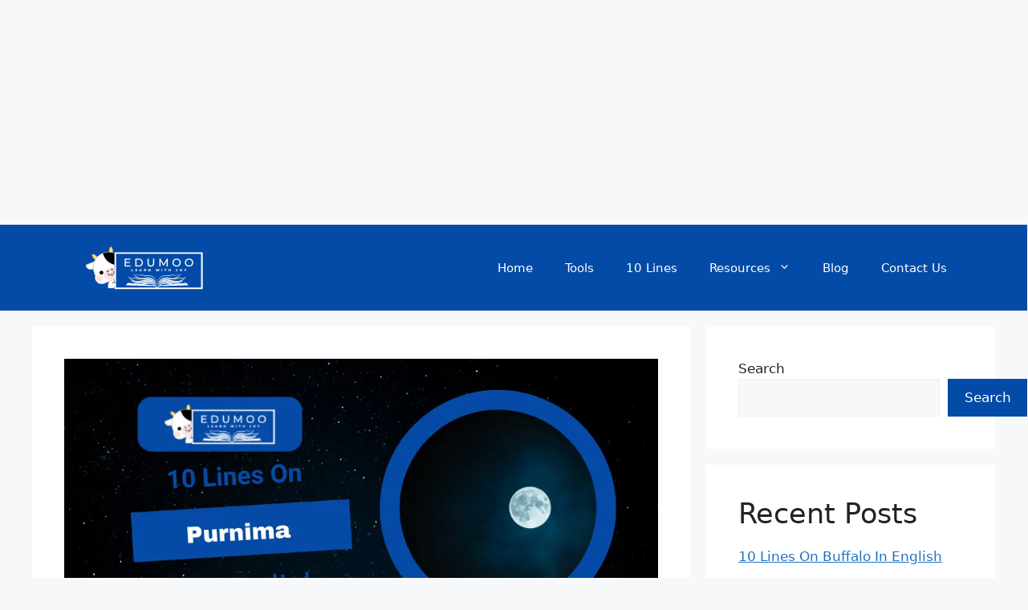

--- FILE ---
content_type: text/html; charset=utf-8
request_url: https://www.google.com/recaptcha/api2/aframe
body_size: 266
content:
<!DOCTYPE HTML><html><head><meta http-equiv="content-type" content="text/html; charset=UTF-8"></head><body><script nonce="J3Z-L9tB6pnL2tZt-7b3AQ">/** Anti-fraud and anti-abuse applications only. See google.com/recaptcha */ try{var clients={'sodar':'https://pagead2.googlesyndication.com/pagead/sodar?'};window.addEventListener("message",function(a){try{if(a.source===window.parent){var b=JSON.parse(a.data);var c=clients[b['id']];if(c){var d=document.createElement('img');d.src=c+b['params']+'&rc='+(localStorage.getItem("rc::a")?sessionStorage.getItem("rc::b"):"");window.document.body.appendChild(d);sessionStorage.setItem("rc::e",parseInt(sessionStorage.getItem("rc::e")||0)+1);localStorage.setItem("rc::h",'1768935979167');}}}catch(b){}});window.parent.postMessage("_grecaptcha_ready", "*");}catch(b){}</script></body></html>